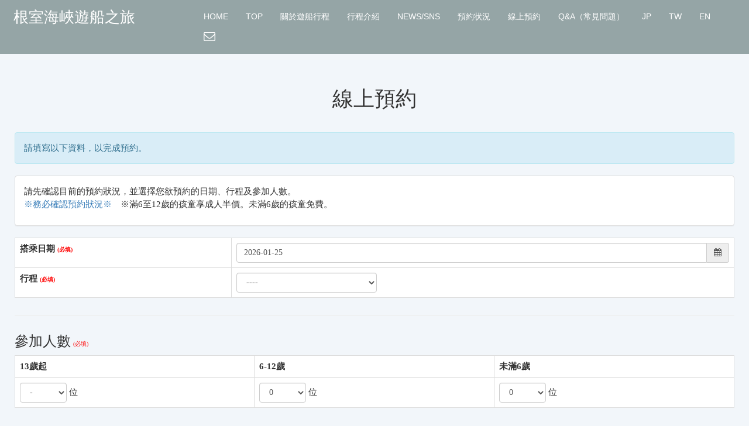

--- FILE ---
content_type: text/html; charset=UTF-8
request_url: https://kamuiwakka.jp/ryuhyocruising/reserve-cn.php?month=3&day=5&course=C6
body_size: 35983
content:
<!DOCTYPE html>
<html lang="zh-cn">
<head>
	<meta charset="utf-8">
	<meta name="viewport" content="width=device-width,initial-scale=1">
	<title>線上預約 | 根室海峽遊船之旅 | 哥吉拉岩觀光</title>

    <link rel="stylesheet" href="/css/emma.css">
	<link href="css/bootstrap.min.css" rel="stylesheet" type="text/css" />
	<link href='https://netdna.bootstrapcdn.com/font-awesome/4.1.0/css/font-awesome.min.css' rel='stylesheet' type='text/css'/>
	<link href="css/color-schemes/gray.css" id="changeable-colors" rel="stylesheet" type="text/css" />	
	<link href="css/responsive.css" rel="stylesheet" type="text/css"/>
    <!-- Main Style -->
    <link href="css/style.css" rel="stylesheet" type="text/css"/>
	<link href="/css/bootstrap-datetimepicker.min.css" rel="stylesheet" type="text/css"/>

    <script src="js/jquery-1.11.0.min.js"></script>
	<script src="js/bootstrap.min.js"></script>

	<script src="/js/moment.js"></script>
    <script src="/js/ja.js"></script>
    <script src="/js/bootstrap-datetimepicker.min.js"></script>
	<script src="js/reserve.js"></script>
	
	
	<!-- Global site tag (gtag.js) - Google Analytics -->
	<script async src="https://www.googletagmanager.com/gtag/js?id=UA-33249936-1"></script>
	<script>
	  window.dataLayer = window.dataLayer || [];
	  function gtag(){dataLayer.push(arguments);}
	  gtag('js', new Date());

	  gtag('config', 'UA-33249936-1');
	</script>

	
</head>
<body>
	<div id="header-top">
		<div id="sticky-section" class="sticky-navigation">
			<div class="top-container container">
				<!-- Logo Begins -->
				<div id="logo" class="site-logo col-md-3 no-padding">
					<a>根室海峽遊船之旅</a>
				</div><!-- Logo Ends -->

				<!-- Navigation Menu Begins -->
				<div id="navigation" class="col-md-9 no-padding navbar top-navbar">	

					<!-- Mobile Nav Toggle Begins -->
					<div class="navbar-header nav-respons">
						<button data-target=".bs-navbar-collapse" data-toggle="collapse" type="button" class="navbar-toggle">
							<span class="sr-only">Toggle navigation</span>
							<span class="icon-bar"></span>
							<span class="icon-bar"></span>
							<span class="icon-bar"></span>
						</button>
					</div><!-- Mobile Nav Toggle Ends -->

					<!-- Menu Begins -->
					<nav id="topnav" role="navigation" class="collapse navbar-collapse bs-navbar-collapse no-padding">
						<ul class="nav navbar-nav navbar-right uppercase">
							<li><a href="/">HOME</a></li>
							<li><a href="/ryuhyocruising/index-cn.php#home" class="scroll">TOP</a></li>
							<li><a href="/ryuhyocruising/index-cn.php#features" class="scroll">關於遊船行程</a></li>
							<li><a href="/ryuhyocruising/index-cn.php#annai" class="scroll">行程介紹</a></li>
							<li><a href="/ryuhyocruising/index-cn.php#news" class="scroll">NEWS/SNS</a></li>
							<li><a href="/ryuhyocruising/index-cn.php#booking" class="scroll">預約状況</a></li>
							<li><a href="/ryuhyocruising/reserve-cn.php" class="scroll">線上預約</a></li>
							<li><a href="/qanda.php" class="scroll">Q&A（常見問題）</a></li>
							<li><a href="/ryuhyocruising/reserve-ja.php">JP</a></li>
							<li><a href="/ryuhyocruising/reserve-cn.php">TW</a></li>
							<li><a href="/ryuhyocruising/reserve-en.php">EN</a></li>
							<li><a href="mailto:kct.shiretoko@gmail.com"><i class="fa fa-envelope-o"></i></a></li>
						</ul>
					</nav><!-- Menu Ends -->				
				</div><!-- Navigation Menu Ends -->
			</div>
		</div>
	</div>
	
	<div id="rcs-reserve" class="container " style="padding-top: 3%; padding-bottom: 3%;">

		<h1 class="text-center" style="margin-bottom: 3%;">線上預約</h1>

		<form name="form" method="post" action="#rcs-reserve">

			<div id="rcs-reserve-entry">

	
	<div class="alert alert-info" role="alert">
		<p>請填寫以下資料，以完成預約。</p>
	</div>

	
	<div class="panel panel-default">
		<div class="panel-body">
			<p>請先確認目前的預約狀況，並選擇您欲預約的日期、行程及參加人數。<br>
			<a class="index-ch.php">※務必確認預約狀況※</a>　※滿6至12歲的孩童享成人半價。未滿6歲的孩童免費。</p>
		</div>
	</div>

	<table class="table table-bordered table-xs-block" style="background: #FFF;">
		<tr>
			<th><label class="required">搭乘日期</label></th>
			<td>
				<div style="position: relative">
					<div class="input-group date">
						<input 
							id="reserveDate" 
							name="date" 
							type="text" 
							class="form-control js-datetimepicker" 
							autocomplete="off" 
							value="" 
							data-mindate="2026-01-25"
							data-maxdate="2026-03-31"
							required
						>
						<div class="input-group-addon">
							<i class="fa fa-calendar"></i>
						</div>
					</div>
				</div>
			</td>
		</tr>

		<tr>
            <th><label class="required">行程</label></th>
			<td>
				<select name="course" id="course" class="form-control d-ib js-time-select" required style="width: 240px;">
					<option value="">----</option>
											<option value="C1"  data-time="05:00">
							【攝影】行程 05:00						</option>
											<option value="C2"  data-time="09:00">
							【攝影】行程 09:00						</option>
											<option value="C5"  data-time="09:00">
							【觀光】行程 09:00						</option>
											<option value="C6"  selected='selected' data-time="13:00">
							【觀光】行程 13:00						</option>
									</select>
			</td>
		</tr>
	</table>

	<hr class="mt-xl mb-xl">

	
<h3><span class="required">參加人數</span></h3>
<table class="table table-bordered bgc-white mb-xl">
	<tr>
		<th>13歲起</th>
		<th>6-12歲</th>
		<th>未滿6歲</th>
	</tr>
	<tr>
		<td>
			<select name="num_adult" class="form-control d-ib" style="width: 80px;" required>
                <option value="">-</option>
				<option value="1">1</option>
<option value="2">2</option>
<option value="3">3</option>
<option value="4">4</option>
<option value="5">5</option>
<option value="6">6</option>
<option value="7">7</option>
<option value="8">8</option>
<option value="9">9</option>
<option value="10">10</option>
			</select>
			位</td>
		<td>
			<select name="num_child" class="form-control d-ib" style="width: 80px;">
				<option value="0" selected="selected">0</option>
<option value="1">1</option>
<option value="2">2</option>
<option value="3">3</option>
<option value="4">4</option>
<option value="5">5</option>
<option value="6">6</option>
<option value="7">7</option>
<option value="8">8</option>
<option value="9">9</option>
<option value="10">10</option>
			</select>
			位</td>
		<td>
			<select name="num_baby" class="form-control d-ib" style="width: 80px;">
				<option value="0" selected="selected">0</option>
<option value="1">1</option>
<option value="2">2</option>
<option value="3">3</option>
<option value="4">4</option>
<option value="5">5</option>
<option value="6">6</option>
<option value="7">7</option>
<option value="8">8</option>
<option value="9">9</option>
<option value="10">10</option>
			</select>
			位</td>
	</tr>
</table>

<hr class="mt-xl mb-xl">


<h3 class="mb-lg">請填寫以下個人資料（一位聯絡人的資料即可）</h3>

<table class="table table-bordered bgc-white  table-xs-block mb-xl">
    <tr>
        <th><label class="required">聯絡人姓名（漢字）</label></th>
        <td>
            <div class="row">
                <div class="col-xs-6">
                    <label class="small">（姓）</label>
                    <input name="name01" type="text" size="15" value="" class="form-control" required>
                </div>
                <div class="col-xs-6">
                    <label class="small">（名）</label>
                    <input name="name02" type="text" size="15" value="" class="form-control" required>
                </div>
            </div>
        </td>
    </tr>
    <tr>
        <th>聯絡人姓名（英文）</th>
        <td>
            <div class="row">
                <div class="col-xs-6">
<!--                    <label class="small">（セイ）</label>-->
                    <input name="furigana01" type="text" size="15" value="" class="form-control">
                </div>
                <div class="col-xs-6">
<!--                    <label class="small">（メイ）</label>-->
                    <input name="furigana02" type="text" size="15" value="" class="form-control">
                </div>
            </div>

        </td>
    </tr>
    <tr>
        <th><label class="required">聯絡人地址</label></th>
        <td>
            <select name="address01" id="address01" class="form-control mb-md" required style="width: 200px;">
                <option value="">請選擇國家或地區</option>
                <option value='Abkhazia' >Abkhazia</option><option value='Afghanistan' >Afghanistan</option><option value='Aland Islands' >Aland Islands</option><option value='Albania' >Albania</option><option value='Algeria' >Algeria</option><option value='American Samoa' >American Samoa</option><option value='Andorra' >Andorra</option><option value='Angola' >Angola</option><option value='Anguilla' >Anguilla</option><option value='Antarctica' >Antarctica</option><option value='Antigua and Barbuda' >Antigua and Barbuda</option><option value='Argentina' >Argentina</option><option value='Armenia' >Armenia</option><option value='Aruba' >Aruba</option><option value='Ascension' >Ascension</option><option value='Australia' >Australia</option><option value='Austria' >Austria</option><option value='Azerbaijan' >Azerbaijan</option><option value='Bahamas' >Bahamas</option><option value='Bahrain' >Bahrain</option><option value='Bangladesh' >Bangladesh</option><option value='Barbados' >Barbados</option><option value='Belarus' >Belarus</option><option value='Belgium' >Belgium</option><option value='Belize' >Belize</option><option value='Benin' >Benin</option><option value='Bermuda' >Bermuda</option><option value='Bhutan' >Bhutan</option><option value='Bolivia' >Bolivia</option><option value='Bonaire' >Bonaire</option><option value='Bosnia and Herzegovina' >Bosnia and Herzegovina</option><option value='Botswana' >Botswana</option><option value='Brazil' >Brazil</option><option value='British Virgin Islands' >British Virgin Islands</option><option value='Brunei' >Brunei</option><option value='Bulgaria' >Bulgaria</option><option value='Burkina Faso' >Burkina Faso</option><option value='Burundi' >Burundi</option><option value='Cambodia' >Cambodia</option><option value='Cameroon' >Cameroon</option><option value='Canada' >Canada</option><option value='Cape Verde' >Cape Verde</option><option value='Cayman Islands' >Cayman Islands</option><option value='Central African Republic' >Central African Republic</option><option value='Chad' >Chad</option><option value='Chile' >Chile</option><option value='China' >China</option><option value='Christmas Island' >Christmas Island</option><option value='Cocos (Keeling) Islands' >Cocos (Keeling) Islands</option><option value='Colombia' >Colombia</option><option value='Comoros' >Comoros</option><option value='Cook Islands' >Cook Islands</option><option value='Costa Rica' >Costa Rica</option><option value='Croatia' >Croatia</option><option value='Cuba' >Cuba</option><option value='Curacao' >Curacao</option><option value='Cyprus' >Cyprus</option><option value='Czech Republic' >Czech Republic</option><option value='DR Congo' >DR Congo</option><option value='Denmark' >Denmark</option><option value='Djibouti' >Djibouti</option><option value='Dominica' >Dominica</option><option value='Dominican Republic' >Dominican Republic</option><option value='Donetsk`s Republic' >Donetsk`s Republic</option><option value='Ecuador' >Ecuador</option><option value='Egypt' >Egypt</option><option value='El Salvador' >El Salvador</option><option value='Equatorial Guinea' >Equatorial Guinea</option><option value='Eritrea' >Eritrea</option><option value='Estonia' >Estonia</option><option value='Ethiopia' >Ethiopia</option><option value='FS Micronesia' >FS Micronesia</option><option value='Falkland Islands' >Falkland Islands</option><option value='Faroe Islands' >Faroe Islands</option><option value='Fiji' >Fiji</option><option value='Finland' >Finland</option><option value='France' >France</option><option value='French Guiana' >French Guiana</option><option value='French Polynesia' >French Polynesia</option><option value='Gabon' >Gabon</option><option value='Gambia' >Gambia</option><option value='Georgia' >Georgia</option><option value='Germany' >Germany</option><option value='Ghana' >Ghana</option><option value='Gibraltar' >Gibraltar</option><option value='Greece' >Greece</option><option value='Greenland' >Greenland</option><option value='Grenada' >Grenada</option><option value='Guadalupe' >Guadalupe</option><option value='Guam' >Guam</option><option value='Guatemala' >Guatemala</option><option value='Guernsey' >Guernsey</option><option value='Guinea' >Guinea</option><option value='Guinea-Bissau' >Guinea-Bissau</option><option value='Guyana' >Guyana</option><option value='Haiti' >Haiti</option><option value='Honduras' >Honduras</option><option value='Hong Kong' >Hong Kong</option><option value='Hungary' >Hungary</option><option value='Iceland' >Iceland</option><option value='India' >India</option><option value='Indonesia' >Indonesia</option><option value='Iran' >Iran</option><option value='Iraq' >Iraq</option><option value='Ireland' >Ireland</option><option value='Isle of Man' >Isle of Man</option><option value='Israel' >Israel</option><option value='Italy' >Italy</option><option value='Ivory Coast' >Ivory Coast</option><option value='Jamaica' >Jamaica</option><option value='Jan Mayen' >Jan Mayen</option><option value='Japan' >Japan</option><option value='Jersey' >Jersey</option><option value='Jordan' >Jordan</option><option value='Kazakhstan' >Kazakhstan</option><option value='Kenya' >Kenya</option><option value='Kiribati' >Kiribati</option><option value='Kosovo' >Kosovo</option><option value='Kuwait' >Kuwait</option><option value='Kyrgyzstan' >Kyrgyzstan</option><option value='Laos' >Laos</option><option value='Latvia' >Latvia</option><option value='Lebanon' >Lebanon</option><option value='Lesotho' >Lesotho</option><option value='Liberia' >Liberia</option><option value='Libya' >Libya</option><option value='Liechtenstein' >Liechtenstein</option><option value='Lithuania' >Lithuania</option><option value='Luhansk Republic' >Luhansk Republic</option><option value='Luxembourg' >Luxembourg</option><option value='Macau' >Macau</option><option value='Macedonia' >Macedonia</option><option value='Madagascar' >Madagascar</option><option value='Malawi' >Malawi</option><option value='Malaysia' >Malaysia</option><option value='Maldives' >Maldives</option><option value='Mali' >Mali</option><option value='Malta' >Malta</option><option value='Marshall Islands' >Marshall Islands</option><option value='Martinique' >Martinique</option><option value='Mauritania' >Mauritania</option><option value='Mauritius' >Mauritius</option><option value='Mayotte' >Mayotte</option><option value='Mexico' >Mexico</option><option value='Moldova' >Moldova</option><option value='Monaco' >Monaco</option><option value='Mongolia' >Mongolia</option><option value='Montenegro' >Montenegro</option><option value='Montserrat' >Montserrat</option><option value='Morocco' >Morocco</option><option value='Mozambique' >Mozambique</option><option value='Myanmar' >Myanmar</option><option value='Nagorno-Karabakh' >Nagorno-Karabakh</option><option value='Namibia' >Namibia</option><option value='Nauru' >Nauru</option><option value='Nepal' >Nepal</option><option value='Netherlands' >Netherlands</option><option value='New Caledonia' >New Caledonia</option><option value='New Zealand' >New Zealand</option><option value='Nicaragua' >Nicaragua</option><option value='Niger' >Niger</option><option value='Nigeria' >Nigeria</option><option value='Niue' >Niue</option><option value='Norfolk Island' >Norfolk Island</option><option value='North Korea' >North Korea</option><option value='Northern Cyprus' >Northern Cyprus</option><option value='Northern Mariana Islands' >Northern Mariana Islands</option><option value='Norway' >Norway</option><option value='Oman' >Oman</option><option value='Pakistan' >Pakistan</option><option value='Palau' >Palau</option><option value='Palestinian Territories' >Palestinian Territories</option><option value='Panama' >Panama</option><option value='Papua New Guinea' >Papua New Guinea</option><option value='Paraguay' >Paraguay</option><option value='Peru' >Peru</option><option value='Philippines' >Philippines</option><option value='Pitcairn Islands' >Pitcairn Islands</option><option value='Poland' >Poland</option><option value='Portugal' >Portugal</option><option value='Puerto Rico' >Puerto Rico</option><option value='Qatar' >Qatar</option><option value='Republic of the Congo' >Republic of the Congo</option><option value='Reunion' >Reunion</option><option value='Romania' >Romania</option><option value='Russia' >Russia</option><option value='Rwanda' >Rwanda</option><option value='Saba' >Saba</option><option value='Sahrawi Republic' >Sahrawi Republic</option><option value='Saint Barthelemy' >Saint Barthelemy</option><option value='Saint Helena' >Saint Helena</option><option value='Saint Kitts and Nevis' >Saint Kitts and Nevis</option><option value='Saint Lucia' >Saint Lucia</option><option value='Saint Martin' >Saint Martin</option><option value='Saint Pierre and Miquelon' >Saint Pierre and Miquelon</option><option value='Saint Vincent and the Grenadines' >Saint Vincent and the Grenadines</option><option value='Samoa' >Samoa</option><option value='San Marino' >San Marino</option><option value='Sao Tome and Principe' >Sao Tome and Principe</option><option value='Saudi Arabia' >Saudi Arabia</option><option value='Sealand' >Sealand</option><option value='Senegal' >Senegal</option><option value='Serbia' >Serbia</option><option value='Seychelles' >Seychelles</option><option value='Sierra Leone' >Sierra Leone</option><option value='Singapore' >Singapore</option><option value='Sint Eustatius' >Sint Eustatius</option><option value='Sint Maarten' >Sint Maarten</option><option value='Slovakia' >Slovakia</option><option value='Slovenia' >Slovenia</option><option value='Solomon Islands' >Solomon Islands</option><option value='Somalia' >Somalia</option><option value='Somaliland' >Somaliland</option><option value='South Africa' >South Africa</option><option value='South Georgia and the South Sandwich Islands' >South Georgia and the South Sandwich Islands</option><option value='South Korea' >South Korea</option><option value='South Ossetia' >South Ossetia</option><option value='South Sudan' >South Sudan</option><option value='Spain' >Spain</option><option value='Sri Lanka' >Sri Lanka</option><option value='Sudan' >Sudan</option><option value='Suriname' >Suriname</option><option value='Svalbard' >Svalbard</option><option value='Swaziland' >Swaziland</option><option value='Sweden' >Sweden</option><option value='Switzerland' >Switzerland</option><option value='Syria' >Syria</option><option value='Taiwan' >Taiwan</option><option value='Tajikistan' >Tajikistan</option><option value='Tanzania' >Tanzania</option><option value='Thailand' >Thailand</option><option value='Tibet' >Tibet</option><option value='Timor-Leste' >Timor-Leste</option><option value='Togo' >Togo</option><option value='Tokelau' >Tokelau</option><option value='Tonga' >Tonga</option><option value='Transnistria' >Transnistria</option><option value='Trinidad and Tobago' >Trinidad and Tobago</option><option value='Tristan da Cunha' >Tristan da Cunha</option><option value='Tunisia' >Tunisia</option><option value='Turkey' >Turkey</option><option value='Turkmenistan' >Turkmenistan</option><option value='Turks and Caicos' >Turks and Caicos</option><option value='Tuvalu' >Tuvalu</option><option value='US Virgin Islands' >US Virgin Islands</option><option value='Uganda' >Uganda</option><option value='Ukraine' >Ukraine</option><option value='United Arab Emirates' >United Arab Emirates</option><option value='United Kingdom' >United Kingdom</option><option value='United States of America' >United States of America</option><option value='Uruguay' >Uruguay</option><option value='Uzbekistan' >Uzbekistan</option><option value='Vanuatu' >Vanuatu</option><option value='Vatican City' >Vatican City</option><option value='Venezuela' >Venezuela</option><option value='Vietnam' >Vietnam</option><option value='Wallis and Futuna' >Wallis and Futuna</option><option value='Yemen' >Yemen</option><option value='Zambia' >Zambia</option><option value='Zimbabwe' >Zimbabwe</option>            </select>
            <input name="address02" type="text" size="70" value="" class="form-control" required>
        </td>
    </tr>
    <tr>
        <th><label class="required">聯絡用電子郵件信箱</label></th>
        <td>

            <input name="mail" type="email" value="" class="hankaku form-control mb-sm" required>
            <p class="small">（半形英數） ※定居日本者請勿填寫日本電信業者提供的電子郵件</p>
            
            <label>※為確保資料無誤，請再次輸入</label>
            <input name="mail_check" type="email" value="" class="hankaku form-control" required>

        </td>
    </tr>
    <tr>
        <th><label class="required">聯絡電話</label></th>
        <td>
            <div class="mb-sm">
                <input name="tel01" type="tel" value="" class="form-control d-ib" style="width:60px;" required> －
                <input name="tel02" type="tel" value="" class="form-control d-ib" style="width:60px;" required> －
                <input name="tel03" type="tel" value="" class="form-control d-ib" style="width:60px;" required>
            </div>
            <p class="small">※請填寫當天聯絡得上的電話號碼</p>

        </td>
    </tr>
</table>
<hr class="mt-xl mb-xl">
<h3 class="mb-lg">您的來店途徑及住宿地點</h3>
<table class="table table-bordered bgc-white  table-xs-block mb-lg">

    <tr>
        <th style="min-width: 280px;"><label class="required">來店途徑</label></th>
        <td>
            <div class="checkbox">
                <label><input name="keiro_type" type="radio" value="從飯店過來"  required>從飯店過來</label>
                <label><input name="keiro_type" type="radio" value="從家裡（限北海道內）過來"  required>從家裡（限北海道內）過來</label>
                <label><input name="keiro_type" type="radio" value="從車站、機場過來"  required>從車站、機場過來</label>
                <label><input name="keiro_type" type="radio" value="其他"  required>其他</label>
            </div>
            <div id="keiro-hotel" style="display: none;">
                <hr>
                <label class="small">請選擇您的住宿地點</label>
                <select name="hotel" class="form-control mb-lg" required disabled>
                    <option value="">-</option>
                    <optgroup label='UTORO'><option value='知床格蘭飯店北辛夷' >知床格蘭飯店北辛夷</option><option value='KIKI Shiretoko' >KIKI Shiretoko</option><option value='夕陽之家 YUHI no ATARUIE' >夕陽之家 YUHI no ATARUIE</option><option value='知床第一飯店' >知床第一飯店</option><option value='知床飯店（Hotel Shiretoko）' >知床飯店（Hotel Shiretoko）</option><option value='知床諾貝爾酒店' >知床諾貝爾酒店</option><option value='季風俱樂部' >季風俱樂部</option><option value='地之涯酒店' >地之涯酒店</option><option value='國民宿舍  桂田' >國民宿舍  桂田</option><option value='知床村' >知床村</option><option value='民宿航燈' >民宿航燈</option><option value='民宿石山' >民宿石山</option></optgroup><optgroup label='RAUSU'><option value='羅臼的旅館' >羅臼的旅館</option><option value='峰之湯飯店' >峰之湯飯店</option><option value='羅臼第一旅館' >羅臼第一旅館</option><option value='榮屋旅館' >榮屋旅館</option><option value='羅臼之宿 Marumi' >羅臼之宿 Marumi</option></optgroup><optgroup label='OTHER'><option value='其他' >其他</option><option value='キャンプ場・車中泊' >キャンプ場・車中泊</option><option value='知り合い宅' >知り合い宅</option></optgroup>                </select>
                <div>
                    <label class="small">如果您的住宿地點不在上列選項裡，請填入住宿地點，以及行程當天您的出發地點與來店路徑</label>
                    <input name="hotelother" type="text" size="70" value="" class="form-control mb-md" required disabled>
                </div>
            </div>
            <div id="keiro-station" style="display: none;">
                <hr>
                <label class="small">請填寫您最近一次出入過的機場或車站名稱</label>
                <input name="station" type="text" size="70" value="" class="form-control mb-md" required disabled>
            </div>
            <div id="keiro-other" style="display: none;">
                <hr>
                <label class="small">其他</label>
                <input name="keiroother" type="text" size="70" value="" class="form-control mb-md" required disabled>
            </div>
        </td>
    </tr>

    <script>
        $(function(){
            
            $("[name='keiro_type']").on("change",function(){

                // console.log(this.checked);

                if (! this.checked) {
                    return false;
                }

                if ( this.value === "從家裡（限北海道內）過來") {
                    $("[name='hotel']").prop("disabled", true).prop("required", false);
                    $("[name='hotelother']").prop("disabled", true).prop("required", false);
                    $("[name='station']").prop("disabled", true).prop("required", false);
                    $("[name='keiroother']").prop("disabled", true).prop("required", false);

                    $("#keiro-hotel").hide();
                    $("#keiro-station").hide();
                    $("#keiro-other").hide();

                }else if ( this.value === "從飯店過來") {
                    $("[name='hotel']").prop("disabled", false).prop("required", true);
                    $("[name='hotelother']").prop("disabled", true);
                    $("[name='station']").prop("disabled", true).prop("required", false);
                    $("[name='keiroother']").prop("disabled", true).prop("required", false);

                    $("#keiro-hotel").show();
                    $("#keiro-station").hide();
                    $("#keiro-other").hide();
                    
                    $("[name='hotel']").change();

                }else if ( this.value === "從車站、機場過來") {
                    $("[name='hotel']").prop("disabled", true).prop("required", false);
                    $("[name='hotelother']").prop("disabled", true).prop("required", false);
                    $("[name='station']").prop("disabled", false).prop("required", true);
                    $("[name='keiroother']").prop("disabled", true).prop("required", false);

                    $("#keiro-hotel").hide();
                    $("#keiro-station").show();
                    $("#keiro-other").hide();
                    
                }else if( this.value === "其他") {
                    $("[name='hotel']").prop("disabled", true).prop("required", false);
                    $("[name='hotelother']").prop("disabled", true).prop("required", false);
                    $("[name='station']").prop("disabled", true).prop("required", false);
                    $("[name='keiroother']").prop("disabled", false).prop("required", true);

                    $("#keiro-hotel").hide();
                    $("#keiro-station").hide();
                    $("#keiro-other").show();
                }

                }).change();

            $("[name='hotel']").on("change",function(){
                
                console.log({hotel:this.value});
                
                if ( this.value === "其他") {
                    $("[name='hotelother']").prop("disabled", false);
                }else{
                    $("[name='hotelother']").prop("disabled", true);
                }

            }).change();
            
        });

    </script>

    <tr>
        <th>交通機関</th>
        <td>
                            <div class="checkbox">
                    <label class="mr-lg"><input name="car[]" type="checkbox" value="自駕（5人座以內汽車）" >自駕（5人座以內汽車）</label>
                </div>
                <div class="checkbox">
                    <label class="mr-lg"><input name="car[]" type="checkbox" value="騎機車" >騎機車</label>
                </div>
                <div class="checkbox">
                    <label class="mr-lg"><input name="car[]" type="checkbox" value="步行" >步行</label><br>
                </div>
                <div class="checkbox">
                    <label class="mr-lg"><input name="car[]" type="checkbox" value="自駕（休旅車、廂型車）" >自駕（休旅車、廂型車）</label>
                </div>
                <div class="checkbox">
                    <label class="mr-lg"><input name="car[]" type="checkbox" value="自駕（露營車）" >自駕（露營車）</label>
                </div>
                <div class="checkbox">
                    <label class="mr-lg"><input name="car[]" type="checkbox" value="搭計程車" >搭計程車</label>
                </div>
                    </td>
    </tr>
    <tr>
        <th>加購商品</th>
        <td>
            
            
                            <div class="checkbox">
                    <label><input name="goods[]" type="checkbox" value="海洋生態手冊（羅臼）＋　租借望眼鏡　500日圓" >海洋生態手冊（羅臼）＋　租借望眼鏡　500日圓</label>   
                </div>
                <div class="checkbox">
                    <label><input name="goods[]" type="checkbox" value="鯨魚上衣 3000日圓" >鯨魚上衣 3000日圓</label>   
                </div>
                <div class="checkbox">
                    <label><input name="goods[]" type="checkbox" value="明信片 150日圓（1張）" >明信片 150日圓（1張）</label>   
                </div>
            
                    </td>
    </tr>
    </table>
<hr class="mt-xl mb-xl">
<h3 class="mb-lg">懇請協助填寫問卷</h3>
<p>請勾選您對於冬季休閒活動的意願。</p>

<table class="table table-bordered bgc-white table-xs-block mb-lg">
    <tr>
        <th>我參加過流冰漫步。</th>
        <td>
            <div class="radio">
                <label class="radio-inline"><input name="enquete01" type="radio" value="是" >是</label>               
                <label class="radio-inline"><input name="enquete01" type="radio" value="否" >否</label>
            </div>
        </td>
    </tr>
    <tr>
        <th>我搭過根室海峽遊船行程。</th>
        <td>
            <div class="radio">
                <label class="radio-inline"><input name="enquete02" type="radio" value="是" >是</label>               
                <label class="radio-inline"><input name="enquete02" type="radio" value="否" >否</label>
            </div>
        </td>
    </tr>
</table>
<hr class="mt-xl mb-xl">
<h3 class="mb-lg">您對知床的水產加工品有興趣嗎？</h3>
<table class="table table-bordered bgc-white table-xs-block mb-lg">
    <tr>
        <th>我們的水產加工品線上商店開張了！<br>（有）宝来水産的最新消息電子報</th>
        <td>
            <div class="radio">
                <label class="radio-inline"><input name="magazine" type="radio" value="收取電子報" checked>收取電子報</label>               
                <label class="radio-inline"><input name="magazine" type="radio" value="不收電子報" >不收電子報</label>
            </div>
        </td>
    </tr>
</table>	<div id="form-notice" style="margin-top: 40px;">
	<div class="panel panel-warning">
		<div class="panel-heading">
			予約の際の注意事項
		</div>
		<div class="panel-body">
			<div class="h5 fw-b text-warning">①ご予約は一組一件までとさせていただいております。</div>
			<p class="mb-lg">また予約日の前日にお客様へご予約内容の再確認【リコンファーム】をお願いしております。<br>
				予約日の前日夕方17:00までに当社〈0153-85-7575〉までお電話にてご連絡をお願いいたします。<br>
				ご連絡を頂けなかった場合にはご予約ステータスが保留となり乗船できない場合がございますのでご注意ください。
			</p>
			<p class="mb-xl c-red">
				※For passengers overseas, you are welcome to re-confirm through e-mail(kct.whale@gmail.com)
				If there are no changes in the details of your reservation, please email us with the message “The reservation remains as it is.” to complete the final confirmation.
			</p>
		</div>
	</div>
</div>
	<div class="well text-center" style="max-width: 480px; margin: 0 auto;">

		<input name="uten" type="hidden" value="1">

		<input name="consent" type="hidden" value="承諾する"  checked="checked">
		<input name="consent" type="hidden" value="承諾しない" >
		
		<div class="clearfix">
			<input name="j" type="hidden" id="j" value="check">
			<label style="margin-bottom: 10px;">如果預約內容皆確認無誤，請按下【送出申請】按鈕。</label>
			<button type="submit" name="submit" value="　入　力　完　了　＞" class="btn btn-lg btn-primary btn-block">送出申請</button>
		</div>
	</div>
</div>


<script>
	$(function(){
		
		function scrollToForm($target) {
			
			$("html,body").animate({
				scrollTop : $target.offset().top
			}, 400);
			
		}
				
		$(".icon-rcs-status:not('.icon-rcs-status-0')").on("click", function(){

			var m = $(this).data("month");
			var d = $(this).data("day");
			var text = $(this).data("text");
			var course = $(this).data("course");
			
			var $scrollTarget = $("#rcs-reserve");
			
			$("#month").val(m);
			$("#day").val(d);			
			$("#course").val(course);
			
			scrollToForm($scrollTarget);

		});
		
		function consent_check() {
			
			var cons = document.form.consent.value;
			
			console.log( cons );
			
			// 未承諾による 送信ボタン無効化
			document.form.submit.disabled = ( cons == "承諾しない") ? true : false;
			
		}
		
		$("[name='consent']").on("change", consent_check );
		
		consent_check();
		
	});
</script>
		</form>

	</div>
    
    <section id="payment" style="padding: 30px 0; text-align: center;">
	<div class="title text-center" style="margin-bottom: 20px;">
		<h2 class="">您可使用以下付款方式</h2>
	</div>
	<div class="container">
		<div class="row">
			<div class="col-md-6 mb-md" style="margin-bottom:15px;">
				<img src="/images/img_common_payment_cn.png" alt="您可使用以下付款方式">
			</div>
			<div class="col-md-6 mb-md" style="margin-bottom:15px;">
				<a href="https://support.apple.com/ja-jp/HT204506" target="_blank"><img src="/images/img_common_wallet_cn.png" alt=""></a>
			</div>
		</div>
	</div>
</section>	
	<div class="darkblue-bg">
	<section id="copyright" class="copyright">
		<div class="container">
			<div class="text-center">
				<p>〒086-1833 北海道目梨郡羅臼町本町30-2<br>
					TEL. +81-153-85-7575  FAX. +81-153-85-7576<br>
					電子信箱. kct.shiretoko@gmail.com<br>
					1/25-3/中旬 8:00-17:00</p>
			</div>

			<div class="text-center">
				<p><small>Copyright 哥吉拉岩觀光</small></p>
			</div>
		</div>
	</section>
</div>
	
	
</body>


--- FILE ---
content_type: text/css
request_url: https://kamuiwakka.jp/ryuhyocruising/css/responsive.css
body_size: 6200
content:
/* ================================= Responsive CSS ================================= */

/* -----------MIN 1024px  --------------*/

@media only screen and (min-width:1024px) {
	.container.features-inner {
		max-height:1800px;	
	}
	.container.additional-inner{
		max-height:1780px;		
	}
}


/* ---------- MAX 1199px ---------- */
 @media only screen and (min-width: 991px) and (max-width: 1199px){	
	.benefits img{
		max-width:60%;
	}
	
}
/* ---------- MAX 1024px ---------- */
@media only screen and (max-width:1024px) {
	/* Menu Navbar */
	.nav > li > a{
		padding:10px 14px;
	}
	/* Blog */
	.blog .blog-box img, .blog .effects .img {
		float:none;
		width:100%;
	}
	.blog .blog-image{
		text-align:center;
	}
	.blog-content{
		padding:20px 20px 32px;
	}
	
	/* Blog Grid */
	.blog-grid .blog-social i{
		margin:0 2px;
	}
	.blog-grid .blog-social{
		padding:10px 5px 0;
	}
	/* Blog Timeline */
	.blog-timeline-event-left:before{
		right:-42px;
	}
	.blog-timeline-event-right:before{
		left:-30px;
	}
}
/* ---------- MAX 991PX ---------- */
@media only screen and (max-width:991px){
	
	.phone-image-right{
		margin-left:-15%;
	}
	
	#short-code #top-section-sticky-wrapper{
		height:120px;
	}	
	/* Additional Features */
	
	.features-border-top .col-md-3:after,
	.features-border-top .right-border:before{
		 width: 0px;
	}
	.features-border-top{
		border:0;
	}
	
	
	/* Video Bg */
	.video-bg .header{
		padding:15% 0;
	}
	.subscribe .form-horizontal .form-group {
		margin-left: 0;
		margin-right: 0;
	}
	
	/* Blog Outer */
	.blog-outer .blog-inner-bottom .social-title, .blog-outer .blog-inner-bottom .blog-social,  .blog-outer .blog-title{
		text-align:center;
	}
	.blog-status img{
		width:100%;
	}	
	.blog-outer .blog-status ul{
		text-align:center;
	}
	/* Shortcodes */
	.shortcodes .testimonial .testimonial2-inner .testimonial-content img, .shortcodes .testimonial3-inner .item-img{
		float:none;
		text-align:center;
		margin:10px auto;
		display:block; 
	}
	.shortcodes .carousel .carousel-indicators{
		bottom:-15px;
	}
	.blog-timeline .blog-status .blog-title{
		border-left:0px;
	}
}
/* ---------- MAX 800PX ---------- */
@media only screen and (max-width:800px){

	/* Blog Timeline */
	.blog-timeline-event-left:before{
		right:-38px;
	}
	.blog-timeline-event-right:before{
		left:-26px;
	}
}
/* ---------- MAX 768PX ---------- */
@media only screen and (max-width:768px){
	/* Menu Navbar */
	.nav > li > a{
		padding:10px;
	}
	
}
/* ---------- MAX 767PX ---------- */
@media only screen and (max-width:767px) {
	/* Navbar */
	.navbar{
		min-height:10px;
	}
	.top-container{
		padding:10px 10px 2px;
	}
	.top-navbar ul.nav a {
		padding:10px 0px;
	}
	#top-section-sticky-wrapper.is-sticky .top-container {
		padding:5px 10px 0px;
	}
	#header-top #top-section-sticky-wrapper.is-sticky .top-container{
		padding:5px 10px 0px;
	}
	/* Purchase Now Button*/
	.purchase-button h2{
		text-align:center;
	}
	.purchase-button .slide-btn{
		margin:0 auto;
	}

	/* Counting */
	.counting i, .counting .factor{
		padding-bottom:5%;
	}
	.team .team-box{
		 margin: 20px 0 40px 0;
	}
	
	/* Copyright */
	.copyright h4, .copyright-social-icon{
		text-align:center;
		padding:10px 0px;
	}
	/* Portfolio */
	.five, .five-big{
		width: 50%;
	}
	/* Disable Animations */
	.animated {
		visibility: visible !important;
	  	-webkit-animation: none !important;
		-moz-animation: none !important;
		-o-animation: none !important;
		-ms-animation: none !important;
		animation: none !important;
	}
	/* Blog Grid Page */
	.blog-grid .grid-posts{
		width:100%;
	}
	/* Blog Timeline */
	.blog-timeline-event-left, .blog-timeline-event-right {
		padding:0px;
		margin-left:0;
		width:100%;
	}
	.blog-timeline-right{
		padding-top:0px;
	}
	.blog-timeline-event-left:before, .blog-timeline-event:after, .blog-timeline-event-right:before{
		display:none;
	}
	.blog-timeline-left{
		border:0px;
	}
	
	.video_bg{
		margin: 0 auto -30px;
		max-width: 640px;
		padding: 27px 0 51px;
		position: relative;
		z-index: 10;
	}
	
	.video_bg iframe{
		max-width: 497px;
		padding-top: 21px;
		width: 100%;
		border: medium none;
	}
	
	.triangle-right {
		top: -68px;
		border-left: 380px solid transparent;
	}
	.triangle-left {
		top: -68px;
		border-right: 380px solid transparent;
	}

	.triangle-right-light {
		border-left: 380px solid transparent;
	}
	.triangle-left-light {
		border-right: 380px solid transparent;
	}	
}
/* ---------- MAX 640PX ---------- */
@media only screen and (max-width:640px) {
	/* Feature */
	.container.features-inner{
		padding:60px 50px;
	}
	/* Portfolio */
	#portfolio li{
		margin:20px 0;
	}	
	.video_bg {
		background:none;
		margin: 0;
		padding: 0;
	}
}
/* ---------- MAX 480PX ---------- */
@media only screen and (max-width:480px) {

	.benefits img{
		max-width:50%;
	}
	.title h2:before,
	.title:before{
		display:none;
	}
	/* Feature */
	.container.features-inner{
		padding:60px 30px;
	}		
	/* Video Bg */
	.video-bg .header{
		padding:30% 0;
	}	
	/* About Us */
	.about-us i{
		float:none;
		text-align:center;
		display:block;
		margin:10px auto;
	}
	.download-now .btn {
		margin: 7px 5px;
	}
	.form-control-lg{
		font-size:14px;
	}
	.blog .blog-scroll-section .effects .img{
		margin:0px auto;
		left:0px;
		right:0px;
	}
	.blog-content{
		margin-left:0;
		margin-top:100px;
	}
}

/* ---------- MAX 380PX ---------- */

@media only screen and (max-width:380px) {
	.triangle-right {
		top: -68px;
		border-left: 300px solid transparent;
	}
	.triangle-left {
		top: -68px;
		border-right: 300px solid transparent;
	}

	.triangle-right-light {
		border-left: 300px solid transparent;
	}
	.triangle-left-light {
		border-right: 300px solid transparent;
	}	
}

/* ---------- MAX 360PX ---------- */
@media only screen and (max-width:360px) {
	/* Feature */
	.container.features-inner{
		padding:60px 15px;
	}
	/* Global */
	.title{
		font-size:41px;
	}
	/* Portfolio */	
	.five, .five-big{
		width:100%;
	}
	.portfolio-items .work .work-inner-big, .work-image a, .work-image, .work-image a img{
		height:230px;
	}
}
/* ---------- MAX 320PX ---------- */
@media only screen and (max-width:320px) {					
	/* Blog Outer Sidebar */
	.sidebar-facebook .facebook-inner{
		padding:10px;
	}	
}

--- FILE ---
content_type: application/javascript
request_url: https://kamuiwakka.jp/ryuhyocruising/js/reserve.js
body_size: 1887
content:
// JavaScript Document

$(function(){

        $(".fa-calendar").parent().on("click",function () {
            $(this).parents(".input-group").find("input").focus();
        });
    
        $('.js-datetimepicker').datetimepicker({
            format: 'YYYY-MM-DD',
			minDate: $('.js-datetimepicker').data("mindate"),
			maxDate: $('.js-datetimepicker').data("maxdate"),
            locale: "ja"
        }).on("dp.change", function( dp ){
			// console.log(dp);
			// console.log(this);
			reservationDeadline();
		});

		function scrollToForm($target) {

			$("html,body").animate({
				scrollTop : $target.offset().top
			}, 400);

		}

		reservationDeadline();

		// 出発１時間前に予約締め切り
		function reservationDeadline() {

			var $dp = $('.js-datetimepicker');
			var today = moment().format("YYYY-MM-DD");
			var $options = $('.js-time-select').find("option");

			// 一旦全てdisabled解除(リセット)
			$options.prop("disabled",false);
			$options.prop("selected",false);

			// 当日の予約の場合
			if ( $dp.val() == today ) {
				// console.log("今日です");
				
				$.each( $options, function( e,elem ){

					//予約締め切り時間 （出発１時間前）
					var limit = moment(today+" "+elem.dataset.time).subtract('hours', 1);
					var limit = moment(today+" "+elem.dataset.time).add('hours', 8); // debug;
					
					// 予約締め切った便をdisabled
					if ( moment() > limit ) {
						$(elem).prop("disabled", true);	
					}

					// console.log({
					// 	row : elem.dataset.time,
					// 	departure_time : moment(today+ " "+elem.dataset.time),
					// 	limit_time: limit.format("HH:mm"),
					// 	closed : ( moment() > limit ),
					// 	disabled : $(elem).prop("disabled", true)
					// });

				});

			}

			console.log(
				{
					reserveDay:$dp.val(),
					is_today : ($dp.val() == today)
				}
			);

		}
    
});